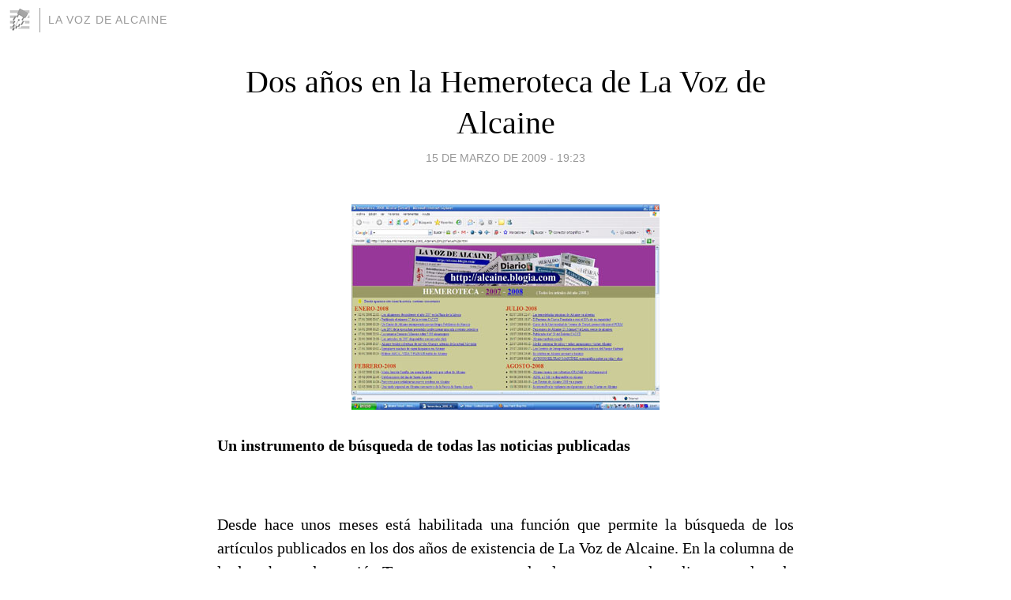

--- FILE ---
content_type: text/html; charset=utf-8
request_url: https://alcaine.blogia.com/2009/031501-dos-anos-en-la-hemeroteca-de-la-voz-de-alcaine.php
body_size: 3925
content:
<!DOCTYPE html>
<html lang="es">
<head>
	<meta charset="UTF-8">
	
	<title>Dos años en la Hemeroteca de La Voz de Alcaine | LA VOZ DE ALCAINE</title>

	<link rel="canonical" href="https://alcaine.blogia.com/2009/031501-dos-anos-en-la-hemeroteca-de-la-voz-de-alcaine.php" />
        

	<meta property="og:locale" content="es" />
	<meta property="og:site_name" content="alcaine" />

	<meta property="og:type" content="article" />

	<meta property="og:type" content="article" />
	<meta property="og:title" content="Dos a&ntilde;os en la Hemeroteca de La Voz de Alcaine | LA VOZ DE ALCAINE" />
	<meta name="description" property="og:description" content="Un instrumento de b&uacute;squeda de todas las noticias publicadas&nbsp;Desde hace unos meses est&aacute; habilitada una funci&oacute;n que permite la b&uacute;squeda de los art&iacute;culos publicados en los dos a&ntilde;os de existencia de La Voz">

	<meta property="og:url" content="https://alcaine.blogia.com/2009/031501-dos-anos-en-la-hemeroteca-de-la-voz-de-alcaine.php" />

	<link rel="alternate" type="application/rss+xml" title="RSS 2.0" href="https://alcaine.blogia.com/feed.xml" />

	<link rel="stylesheet" href="//cms.blogia.com/templates/template1/css/styles.css?v=1479210573">
	
	<link rel="shortcut icon" href="//cms.blogia.com/templates/template1/img/favicon.ico" />

	<meta name="viewport" content="width=device-width, initial-scale=1.0" />

	
	

<!-- Google tag (gtag.js) -->
<script async src="https://www.googletagmanager.com/gtag/js?id=G-QCKB0GVRJ4"></script>
<script>
  window.dataLayer = window.dataLayer || [];
  function gtag(){dataLayer.push(arguments);}
  gtag('js', new Date());

  gtag('config', 'G-QCKB0GVRJ4');
</script>

</head>










<body class="page--post">


		<header>



       <a href="https://www.blogia.com">
            <img src="[data-uri]" width="30" height="30" alt="Blogia" />
       </a>

		<div id="blog-title">
		<a href="https://alcaine.blogia.com">LA VOZ DE ALCAINE</a>
		</div>
		
	</header>






	
	<main style="max-width : 730px;">
	
	




		<article id="post">
			
			<h1><a href="https://alcaine.blogia.com/2009/031501-dos-anos-en-la-hemeroteca-de-la-voz-de-alcaine.php">Dos años en la Hemeroteca de La Voz de Alcaine</a></h1>





			<div class="post__author-date">
				<time datetime="2009-03-15T19:23:00+00:00" pubdate data-updated="true">
				
					<a href="https://alcaine.blogia.com/2009/031501-dos-anos-en-la-hemeroteca-de-la-voz-de-alcaine.php">
						15 de marzo de 2009 - 19:23					</a>
				</time>
							</div>

		


			
			
			<div class="post__content">
			
								<img class="right" src="https://alcaine.blogia.com/upload/20090315191036-hemeroteca-la-voz-de-alcaine.jpg" alt="Dos a&ntilde;os en la Hemeroteca de La Voz de Alcaine">
								

				
				<p><strong>Un instrumento de b&uacute;squeda de todas las noticias publicadas</strong></p><p>&nbsp;</p><p style="text-align: justify;">Desde hace unos meses est&aacute; habilitada una funci&oacute;n que permite la b&uacute;squeda de los art&iacute;culos publicados en los dos a&ntilde;os de existencia de La Voz de Alcaine. En la columna de la derecha, en la secci&oacute;n <strong>Temas</strong>, se encuentra el enlace para acceder a lista completa de las noticias publicadas en los dos &uacute;ltimos a&ntilde;os. As&iacute; no es necesario tener que ir mirando mes por mes en la secci&oacute;n Archivos para encontrar una determinada informaci&oacute;n publicada que nos interese. Adem&aacute;s recordamos que, una vez abierta la p&aacute;gina de la Hemeroteca y seleccionado el a&ntilde;o, pulsando en el bot&oacute;n del navegador y la opci&oacute;n nos permite introducir un texto de b&uacute;squeda de titulares que nos har&aacute; a&uacute;n m&aacute;s r&aacute;pida la localizaci&oacute;n del art&iacute;culo que nos interesa. Pr&oacute;ximos a cumplir nuestro segundo aniversario (nacimos en abril de 2007) seguimos esforz&aacute;ndonos en incrementar el n&uacute;mero y calidad de las informaciones que publicamos. La fidelidad de los ciberlectores que nos visitan nos motiva a&nbsp;continuar esta l&iacute;nea de trabajo para dar a conocer a&uacute;n m&aacute;s los hechos, personajes y todo lo relacionado con nuestro querido Alcaine.</p><p style="text-align: justify;">&nbsp;</p><p style="text-align: justify;">&nbsp;</p>			</div>


			
			<div class="post__share">
				<ul>
										<li class="share__facebook">
						<a href="https://www.facebook.com/sharer.php?u=https%3A%2F%2Falcaine.blogia.com%2F2009%2F031501-dos-anos-en-la-hemeroteca-de-la-voz-de-alcaine.php" 
							title="Compartir en Facebook"
							onClick="ga('send', 'event', 'compartir', 'facebook');">
								Facebook</a></li>
					<li class="share__twitter">
						<a href="https://twitter.com/share?url=https%3A%2F%2Falcaine.blogia.com%2F2009%2F031501-dos-anos-en-la-hemeroteca-de-la-voz-de-alcaine.php" 
							title="Compartir en Twitter"
							onClick="ga('send', 'event', 'compartir', 'twitter');">
								Twitter</a></li>
					<li class="share__whatsapp">
						<a href="whatsapp://send?text=https%3A%2F%2Falcaine.blogia.com%2F2009%2F031501-dos-anos-en-la-hemeroteca-de-la-voz-de-alcaine.php" 
							title="Compartir en WhatsApp"
							onClick="ga('send', 'event', 'compartir', 'whatsapp');">
								Whatsapp</a></li>
					<li class="share__email">
						<a href="mailto:?subject=Mira esto&body=Mira esto: https%3A%2F%2Falcaine.blogia.com%2F2009%2F031501-dos-anos-en-la-hemeroteca-de-la-voz-de-alcaine.php" 
							title="Compartir por email"
							onClick="ga('send', 'event', 'compartir', 'email');">
								Email</a></li>
									</ul>
			</div>

		
		</article>
		
		








		
		
		<section id="related" style="text-align:center;">
		
			
			
		</section>







		<section id="comments">


			

			<h2>0 comentarios</h2>





			



			
			<form name="comments__form" action="https://alcaine.blogia.com/index.php" method="post" accept-charset="ISO-8859-1">
				
				<label for="nombre">Nombre</label>
				<input size="30" id="nombre" name="nombre" value="" type="text" >

				<label for="email">E-mail <em>No será mostrado.</em></label>
				<input size="30" id="email" name="email" value="" type="text" >

				<label for="comentario">Comentario</label>
				<textarea cols="30" rows="5" id="comentario" name="comentario"></textarea>

				<input name="submit" value="Publicar" type="submit" > 

								<input name="datosarticulo" value="" type="hidden" >
				<input name="idarticulo" value="2009031501" type="hidden" />
				<input name="nomblog" value="alcaine" type="hidden" >
				<input name="escomentario" value="true" type="hidden" >
				<input name="coddt" value="1392567238" type="hidden" >
			</form>
			
		</section>


		<nav>
			<ul>

								<li><a href="/2009/031101-publicado-el-tercer-numero-de-la-revista-cija-de-teruel.php">← Publicado el tercer número de la revista CIJA de Teruel</a></li>
				
								<li><a href="/2009/031901-rincones-de-alcaine-4-la-casa-del-cura-un-edificio-singular-.php">Rincones de Alcaine (4). La Casa del Cura... un edificio singular. →</a></li>
							

			</ul>
		</nav>






	</main>
	
	
















	<footer>
	
		<ul>
			<li><a href="/acercade/">Acerca de</a></li> 
			<li><a href="/archivos/">Archivos</a></li> 
			<li><a href="/admin.php">Administrar</a></li> 
		</ul>
			</footer>




<script>

  (function(i,s,o,g,r,a,m){i['GoogleAnalyticsObject']=r;i[r]=i[r]||function(){
  (i[r].q=i[r].q||[]).push(arguments)},i[r].l=1*new Date();a=s.createElement(o),
  m=s.getElementsByTagName(o)[0];a.async=1;a.src=g;m.parentNode.insertBefore(a,m)
  })(window,document,'script','//www.google-analytics.com/analytics.js','ga');


  ga('create', 'UA-80669-7', 'auto');
  ga('set', 'dimension1', '2014v1');
  ga('set', 'plantilla', '2014v1');
  ga('send', 'pageview');


</script>





</body>


</html>
